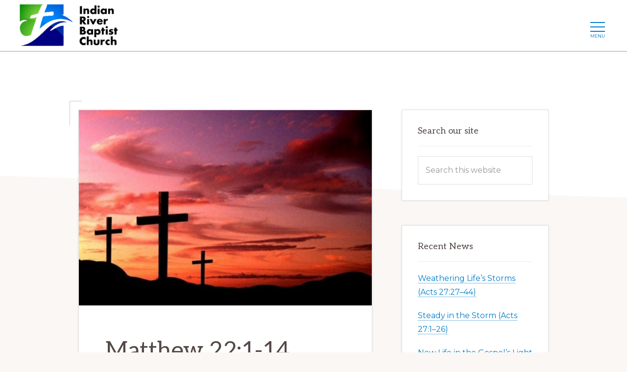

--- FILE ---
content_type: text/css
request_url: https://indianriverbaptistchurch.org/wp-content/themes/navigation-pro/lib/gutenberg/front-end.css?ver=1.0.1
body_size: 4163
content:
/* Drop Caps
---------------------------------------------------------------------------- */

.site-container p.has-drop-cap:not(:focus)::first-letter {
	font-family: Aleo, Helvetica, Arial, sans-serif;
	font-size: 4em;
	margin: 0.1em 0.1em 0 -0.09em;
}

.site-container p.is-style-capital-text.has-drop-cap:not(:focus)::first-letter {
	font-size: 3.8em;
	margin: 0.2em 0.2em 0 -0.09em;
}

.site-container p.has-larger-font-size.has-drop-cap:not(:focus)::first-letter,
.site-container p.has-small-font-size.has-drop-cap:not(:focus)::first-letter {
	margin-right: 0.01em;
}

/* Custom Classes
---------------------------------------------------------------------------- */

.site-container .is-style-angled-underlay::before {
	background-color: #351c4d;
	-webkit-clip-path: polygon(0 0, 100% 0, 100% 100%, 0 85%);
	clip-path: polygon(0 0, 100% 0, 100% 100%, 0 85%);
	content: "";
	display: block;
	height: 60%;
	left: 0;
	min-height: 100px;
	margin-left: calc(-100vw / 2 + 100% / 2);
	margin-right: calc(-100vw / 2 + 100% / 2);
	position: absolute;
	opacity: 0.1;
	top: 0;
	width: 100vw;
	z-index: 0;
}

.content-sidebar .site-container .is-style-angled-underlay::before,
.sidebar-content .site-container .is-style-angled-underlay::before,
.full-width-content:not(.unboxed) .site-container .is-style-angled-underlay::before {
	margin: 0 auto;
	max-width: 100%;
}

.is-style-offset-up {
	margin-top: -70px;
}

.offset-button {
	margin-top: -40px;
}

.is-style-button-line::before {
	border-top: 1px solid currentColor;
	content: "";
	display: block;
	float: left;
	margin: 30px 30px 30px 0;
	max-width: 600px;
	min-width: 200px;
	opacity: 0.4;
	width: 50%;
}

@media only screen and (max-width: 600px) {

	.site-container .is-style-xl-text {
		font-size: 40px;
	}

}

/* Background Color
---------------------------------------------------------------------------- */

.site-container p.has-background {
	padding: 25px 30px;
}

.site-container p.has-background.box-shadow {
	box-shadow: 0 0 20px rgba(0, 0, 0, 0.1);
}

.site-container p.has-background a,
.site-container p.has-text-color a {
	color: inherit;
}

.site-container p.has-background a:focus,
.site-container p.has-background a:hover,
.site-container p.has-text-color a:focus,
.site-container p.has-text-color a:hover {
	color: inherit;
	text-decoration: none;
}

/* Alignment
---------------------------------------------------------------------------- */

.has-text-align-center {
	text-align: center;
}

.has-text-align-left {
	text-align: left;
}

.has-text-align-right {
	text-align: right;
}

.wp-block-button.alignleft,
.wp-block-cover.alignleft,
.wp-block-image .alignleft {
	margin-right: 2em;
	margin-bottom: 0.8em;
}

.wp-block-button.alignright,
.wp-block-cover.alignright,
.wp-block-image .alignright {
	margin-left: 2em;
	margin-bottom: 0.8em;
}

.content-sidebar:not(.unboxed) .entry-content > .alignfull,
.content-sidebar:not(.unboxed) .entry-content > .alignwide,
.full-width-content .entry-content > .alignfull,
.full-width-content .entry-content > .alignwide,
.sidebar-content:not(.unboxed) .entry-content > .alignfull,
.sidebar-content:not(.unboxed) .entry-content > .alignwide {
	margin-left: -3em;
	margin-right: -3em;
	max-width: calc(100% + 6em);
	width: auto;
}

.unboxed.full-width-content .entry-content > .alignfull {
	margin-left: calc(-100vw / 2 + 100% / 2);
	margin-right: calc(-100vw / 2 + 100% / 2);
	max-width: 100vw;
}

.unboxed.full-width-content .entry-content > .alignwide {
	margin-left: -8vw;
	margin-right: -8vw;
	max-width: calc(100% + 16vw);
}

.full-width-content .alignfull .alignwide {
	margin-left: auto;
	margin-right: auto;
	max-width: calc(780px + 16vw);
}

@media only screen and (max-width: 1023px) {

	.unboxed.full-width-content .entry-content > .alignwide {
		margin-left: -3vw;
		margin-right: -3vw;
		max-width: calc(100% + 6vw);
	}

	.full-width-content .alignfull .alignwide {
		max-width: calc(720px + 6vw);
	}

}

@media only screen and (max-width: 800px) {

	.full-width-content .alignfull .alignwide {
		max-width: calc(76% + 6vw);
	}

}

@media only screen and (max-width: 600px) {

	.unboxed.full-width-content .entry-content > .alignwide {
		margin-left: auto;
		margin-right: auto;
		max-width: 100%;
	}

	.full-width-content .alignfull .alignwide {
		max-width: 88%;
	}

}

/* Cover Image
---------------------------------------------------------------------------- */

.full-width-content .entry-content > .wp-block-cover.alignfull {
	width: 100vw;
}

.site-container .wp-block-cover .wp-block-cover-text {
	font-size: 42px;
}

/* Buttons
---------------------------------------------------------------------------- */

.site-container .ab-button {
	background-color: #554948;
	font-weight: 400;
	letter-spacing: 1px;
	text-transform: uppercase;
}

.site-container .wp-block-button .wp-block-button__link {
	border: none;
	border-radius: 0;
	cursor: pointer;
	font-size: 14px;
	padding: 12px 20px;
	text-transform: uppercase;
	text-decoration: none;
	white-space: normal;
	width: auto;
}

.site-container .wp-block-button.is-style-button-line .wp-block-button__link,
.site-container .wp-block-button.is-style-outline .wp-block-button__link {
	background-color: transparent;
	border: 2px solid currentColor;
	padding: 13px 28px;
}

.site-container .ab-button:focus,
.site-container .ab-button:hover,
.site-container .wp-block-button .wp-block-button__link:focus,
.site-container .wp-block-button .wp-block-button__link:hover,
.site-container .wp-block-button.is-style-button-line .wp-block-button__link:focus,
.site-container .wp-block-button.is-style-button-line .wp-block-button__link:hover,
.site-container .wp-block-button.is-style-outline .wp-block-button__link:focus,
.site-container .wp-block-button.is-style-outline .wp-block-button__link:hover {
	box-shadow: inset 0 0 200px rgba(255, 255, 255, 0.2), 0 1px 15px 0 rgba(0, 0, 0, 0.12);
}

/* Blockquotes and captions
---------------------------------------------------------------------------- */

.site-container .wp-block-pullquote {
	border-color: transparent;
	border-style: solid;
	border-width: 2px 0;
}

.site-container .wp-block-pullquote blockquote::before,
.site-container .wp-block-quote::before {
	color: currentColor;
	content: "\201C";
	display: block;
	font-family: sans-serif;
	font-size: 32px;
	font-style: normal;
	font-weight: 700;
	height: 0;
	left: -20px;
	position: relative;
	opacity: 0.8;
	text-align: left;
	top: -10px;
}

.site-container .wp-block-pullquote.alignleft {
	margin: 0 2em 1.5em 0;
}

.site-container .wp-block-pullquote.alignright {
	margin: 0 0 1.5em 2em;
}

.site-container .wp-block-pullquote blockquote::before {
	font-size: 60px;
	left: 0;
	opacity: 0.8;
	text-align: center;
	top: -60px;
}

.site-container .wp-block-pullquote.is-style-solid-color {
	border-width: 0;
}

.site-container .wp-block-pullquote.is-style-solid-color blockquote::before {
	color: currentColor;
	padding-top: 16px;
}

.site-container .wp-block-pullquote blockquote.has-text-color::before {
	color: currentColor;
}

.site-container .wp-block-pullquote,
.site-container .wp-block-quote {
	margin: 24px 24px 36px;
}

.site-container .wp-block-quote:not(.is-large):not(.is-style-large) {
	border: none;
}

.site-container .wp-block-pullquote p,
.site-container .wp-block-quote p {
	color: currentColor;
	font-family: Aleo, sans-serif;
	font-size: 22px;
	font-style: italic;
	line-height: 1.8;
	margin-bottom: 42px;
}

.site-container .wp-block-quote.is-style-large p,
.site-container .wp-block-quote.is-style-quote-underlay p {
	font-size: 32px;
}

.wp-block-pullquote.is-style-solid-color.alignleft blockquote,
.wp-block-pullquote.is-style-solid-color.alignright blockquote {
	max-width: 80%;
}

.site-container .wp-block-pullquote p,
.site-container .wp-block-pullquote.is-style-solid-color p {
	font-size: 28px;
	margin-bottom: 42px;
	text-align: center;
}

.site-container .wp-block-pullquote cite,
.site-container .wp-block-quote cite {
	color: currentColor;
	display: block;
	font-family: Aleo, sans-serif;
	font-size: 16px;
	font-style: normal;
	margin-top: -25px;
	text-align: inherit;
	text-transform: none;
}

.site-container .wp-block-pullquote cite {
	color: currentColor;
	text-align: center;
}

.site-container .wp-block-pullquote .has-text-color cite,
.site-container .wp-block-pullquote .has-text-color p {
	color: currentColor;
}

.wp-block-quote.is-style-quote-underlay,
.wp-block-quote.is-style-quote-underlay p {
	position: relative;
}

.wp-block-quote.is-style-large::before,
.wp-block-quote.is-style-quote-underlay::before {
	color: currentColor;
	font-size: 40px;
	opacity: 0.8;
}

.wp-block-quote.is-style-quote-underlay::after,
.wp-block-quote.is-style-quote-underlay p::after {
	content: "";
	display: block;
	position: absolute;
	opacity: 0.1;
}

.wp-block-quote.is-style-quote-underlay::after {
	height: calc(100% + 60px);
	left: -60px;
	max-width: 615px;
	top: -51px;
	width: 85%;
}

.wp-block-quote.is-style-quote-underlay p::after {
	height: calc(100% + 100px);
	top: 0;
	right: -60px;
	width: 80%;
}

.wp-block-quote.is-style-quote-underlay {
	margin: 70px 24px;
}

.unboxed .wp-block-quote.is-style-quote-underlay::after,
.unboxed .wp-block-quote.is-style-quote-underlay p::after {
	z-index: -1;
}

.unboxed.full-width-content .wp-block-quote.is-style-quote-underlay::after {
	left: auto;
	right: 150px;
	width: 155%;
}

.unboxed.full-width-content .wp-block-quote.is-style-quote-underlay p::after {
	right: -30px;
}

.site-container .blocks-gallery-caption,
.site-container .wp-block-audio figcaption,
.site-container .wp-block-embed figcaption,
.site-container .wp-block-image figcaption {
	margin-bottom: 30px;
	margin-top: 25px;
	width: 100%;
}

.blocks-gallery-grid .blocks-gallery-item figcaption {
	margin: 0;
}

/* Category Block
---------------------------------------------------------------------------- */

.site-container .wp-block-categories {
	margin-left: 0;
	padding-left: 0;
}

.site-container .wp-block-categories li {
	list-style-type: none;
}

.site-container .wp-block-categories.aligncenter {
	text-align: center;
}

.site-container .wp-block-categories.alignfull {
	padding: 0 30px;
}

.site-container .wp-block-categories .children {
	padding-left: 30px;
}

/* Latest Posts Block
---------------------------------------------------------------------------- */

.site-container .wp-block-latest-posts {
	margin-left: 0;
	padding-left: 0;
}

.site-container .wp-block-latest-posts li {
	list-style-type: none;
}

.site-container .wp-block-latest-posts.aligncenter {
	text-align: center;
}

.site-container .wp-block-latest-posts.alignfull {
	padding: 0 30px;
}

/* Book Image Style
--------------------------------------------- */

.is-style-book-style figure {
	box-shadow: -1px 5px 20px rgba(0, 0, 0, 0.3);
	position: relative;
	transform-style: preserve-3d;
}

.is-style-book-style figure::before {
	background-color: #eee9e3;
	bottom: -11px;
	box-shadow: inset 0 0 2px rgba(0, 0, 0, 0.3);
	content: "";
	display: block;
	height: 12px;
	left: 1%;
	position: absolute;
	transform: perspective(100px) rotateX(160deg);
	transform-style: inherit;
	width: 98%;
	z-index: -1;
}

.site-container .wp-block-image.is-style-book-style figcaption {
	display: none;
}

.is-style-book-style img {
	display: block;
	max-width: 100%;
}

/* Corner Brackets
---------------------------------------------------------------------------- */

figure.is-style-caption-overlay,
.is-style-caption-overlay figure:not(.is-style-caption-overlay),
.is-style-column-corners,
.is-style-entry-corners .entry,
figure.is-style-image-corners,
.is-style-image-corners figure:not(.is-style-image-corners),
.is-style-overlay .entry {
	background-color: #fff;
	border: 1px solid rgba(0, 0, 0, 0.12);
	box-shadow: 0 0 5px rgba(0, 0, 0, 0.07);
	margin-bottom: 2.5em;
	position: relative;
	transition: all 0.25s ease-in-out;
}

figure.is-style-caption-overlay::after,
figure.is-style-caption-overlay::before,
.is-style-caption-overlay figure:not(.is-style-caption-overlay)::after,
.is-style-caption-overlay figure:not(.is-style-caption-overlay)::before,
.is-style-column-corners::after,
.is-style-column-corners::before,
.is-style-entry-corners .entry::after,
.is-style-entry-corners .entry::before,
figure.is-style-image-corners::after,
figure.is-style-image-corners::before,
.is-style-image-corners figure:not(.is-style-image-corners)::after,
.is-style-image-corners figure:not(.is-style-image-corners)::before,
.is-style-overlay .entry::after,
.is-style-overlay .entry::before {
	border: 1px solid currentColor;
	content: "";
	height: 50px;
	position: absolute;
	opacity: 0.3;
	transition: opacity 0.5s cubic-bezier(0.5, 0, 0.5, 1), transform 0.5s cubic-bezier(0.5, 0, 0.5, 1);
	width: 25px;
}

figure.is-style-caption-overlay::before,
.is-style-caption-overlay figure:not(.is-style-caption-overlay)::before,
.is-style-column-corners::before,
.is-style-entry-corners .entry::before,
figure.is-style-image-corners::before,
.is-style-image-corners figure:not(.is-style-image-corners)::before,
.is-style-overlay .entry::before {
	border-bottom-width: 0;
	border-right-width: 0;
	left: -19px;
	top: -19px;
}

figure.is-style-caption-overlay::after,
.is-style-caption-overlay figure:not(.is-style-caption-overlay)::after,
.is-style-column-corners::after,
.is-style-entry-corners .entry::after,
figure.is-style-image-corners::after,
.is-style-image-corners figure:not(.is-style-image-corners)::after,
.is-style-overlay .entry::after {
	border-left-width: 0;
	border-top-width: 0;
	bottom: -19px;
	right: -19px;
}

figure.is-style-caption-overlay:hover::after,
figure.is-style-caption-overlay:hover::before,
.is-style-caption-overlay figure:not(.is-style-caption-overlay):hover::after,
.is-style-caption-overlay figure:not(.is-style-caption-overlay):hover::before,
.is-style-column-corners:hover::after,
.is-style-column-corners:hover::before,
.is-style-entry-corners .entry:hover::after,
.is-style-entry-corners .entry:hover::before,
figure.is-style-image-corners:hover::after,
figure.is-style-image-corners:hover::before,
.is-style-image-corners figure:not(.is-style-image-corners):hover::after,
.is-style-image-corners figure:not(.is-style-image-corners):hover::before,
.is-style-overlay .entry:hover::after,
.is-style-overlay .entry:hover::before {
	opacity: 0.8;
}

figure.is-style-caption-overlay a,
.is-style-caption-overlay figure:not(.is-style-caption-overlay) a,
.is-style-column-corners .ab-block-post-grid-image a,
.is-style-entry-corners .ab-block-post-grid-image a,
figure.is-style-image-corners a,
.is-style-image-corners figure:not(.is-style-image-corners) a {
	outline: none;
}

figure.is-style-caption-overlay:focus-within,
figure.is-style-caption-overlay:hover,
.is-style-caption-overlay figure:not(.is-style-caption-overlay):focus-within,
.is-style-caption-overlay figure:not(.is-style-caption-overlay):hover,
.is-style-column-corners:focus-within,
.is-style-column-corners:hover,
.is-style-entry-corners .entry:focus-within,
.is-style-entry-corners .entry:hover,
figure.is-style-image-corners:focus-within,
figure.is-style-image-corners:hover,
.is-style-image-corners figure:not(.is-style-image-corners):focus-within,
.is-style-image-corners figure:not(.is-style-image-corners):hover,
.is-style-overlay .entry:focus-within,
.is-style-overlay .entry:hover {
	border: 1px solid #fff;
	box-shadow: 0 -2px 20px 0 rgba(0, 0, 0, 0.1);
}

.is-style-entry-corners .is-list article.entry::before {
	display: block;
}

.is-style-image-corners.wp-block-image figcaption {
	background-color: #fff;
	color: #554948;
	margin: 0;
	padding: 25px 20px;
}

/* Image Caption Overlay
---------------------------------------------------------------------------- */

figure.is-style-caption-overlay.wp-block-image,
.is-style-caption-overlay figure:not(.is-style-caption-overlay) {
	background-color: #ce3a0d;
	border: 1px solid #fff;
	position: relative;
}

figure.is-style-caption-overlay.wp-block-image {
	display: table;
}

.is-style-caption-overlay a {
	display: inline-block;
	overflow: hidden;
}

.is-style-caption-overlay a:focus {
	box-shadow: 0 0 0 3px rgba(255, 255, 255, 0.7);
}

.is-style-caption-overlay.wp-block-image figcaption {
	background-color: #ce3a0d;
	bottom: 1px;
	color: #fff;
	font-size: 22px;
	left: 1px;
	line-height: 1.2;
	margin: 0;
	padding: 15px 20px;
	position: absolute;
	right: 1px;
	opacity: 0.9;
	text-align: left;
	width: auto;
}

.is-style-caption-overlay.wp-block-image figcaption a {
	color: #fff;
	border-bottom: 1px dotted transparent;
}

.is-style-caption-overlay.wp-block-image figcaption a:focus,
.is-style-caption-overlay.wp-block-image figcaption a:hover {
	border-bottom: 1px dotted currentColor;
}

.is-style-caption-overlay.size-thumbnail figcaption {
	font-size: 16px;
}

.is-style-caption-overlay.wp-block-image img {
	opacity: 1;
	transition: all 0.9s ease-in-out;
}

.is-style-caption-overlay.wp-block-image:focus-within img,
.is-style-caption-overlay.wp-block-image:hover img {
	opacity: 0.7;
}

.is-style-caption-overlay.wp-block-image:focus-within a img,
.is-style-caption-overlay.wp-block-image:hover a img {
	transform: scale(1.1);
}

/* Atomic Blocks
---------------------------------------------------------------------------- */

.ab-block-container {
	z-index: 0;
}

.ab-block-layout-column:nth-child(2) {
	z-index: 0;
}

.ab-block-post-grid-image,
.ab-block-profile .ab-profile-avatar-wrap {
	overflow: hidden;
}

.ab-block-post-grid-image img,
.ab-block-profile .ab-profile-avatar-wrap img {
	transition: transform 0.9s ease-in-out;
}

.ab-block-post-grid .entry:hover img,
.ab-block-post-grid .entry:focus-within img,
.ab-block-post-grid.is-style-overlay .entry:hover img,
.ab-block-profile:focus-within img,
.ab-block-profile:hover img {
	transform: scale(1.1);
}

.ab-block-post-grid .is-list article:not(:last-child) {
	margin-bottom: 40px;
	padding-bottom: 0;
}

.ab-block-post-grid.is-grid .ab-block-post-grid-byline,
.ab-block-post-grid .ab-post-grid-items.is-grid .ab-block-post-grid-text,
.ab-block-post-grid .ab-post-grid-items.is-grid .ab-block-post-grid-title {
	text-align: center;
}

.ab-block-post-grid .ab-block-post-grid-text {
	color: #554948;
	font-size: 16px;
	padding: 15px 20px 20px 20px;
}

.ab-block-post-grid .ab-block-post-grid-text {
	margin-top: 1.2em;
}

.ab-block-post-grid .ab-block-post-grid-text p {
	margin-bottom: 30px;
}

.ab-block-post-grid .ab-post-grid-items .ab-block-post-grid-title {
	font-size: 18px;
	font-weight: 400;
	letter-spacing: -0.5px;
	margin-bottom: 10px;
	text-transform: uppercase;
}

.ab-block-post-grid .ab-post-grid-items .ab-block-post-grid-title {
	margin-bottom: 5px;
}

.ab-block-post-grid .ab-block-post-grid-byline,
.ab-block-post-grid .ab-block-post-grid-byline a,
.ab-block-post-grid header .ab-block-post-grid-title a {
	border: 1px solid transparent;
	color: #554948;
	transition: all 0.25s ease-in-out;
}

.ab-block-post-grid .ab-block-post-grid-byline a:focus,
.ab-block-post-grid .ab-block-post-grid-byline a:hover,
.ab-block-post-grid header .ab-block-post-grid-title a:focus,
.ab-block-post-grid header .ab-block-post-grid-title a:hover {
	color: #ce3a0d;
	text-decoration: none;
	border-bottom: 1px solid currentColor;
}

.ab-block-post-grid a.ab-block-post-grid-more-link {
	color: #554948;
	font-size: 14px;
	font-weight: 400;
	padding: 10px 20px;
	border: 1px solid currentColor;
	margin: 0 auto;
	display: block;
	text-align: center;
	text-decoration: none;
	text-transform: uppercase;
}

.ab-block-post-grid a.ab-block-post-grid-more-link:focus,
.ab-block-post-grid a.ab-block-post-grid-more-link:hover {
	background-color: #ce3a0d;
	color: #fff;
	text-decoration: none;
}

.ab-block-pricing-table-inside {
	box-shadow: 10px 10px 40px rgba(0, 0, 0, 0.05);
}

.ab-block-profile {
	border-radius: 0;
	margin-bottom: 0;
}

.ab-block-profile .ab-profile-avatar-wrap {
	max-width: 100%;
}

.ab-block-profile .ab-profile-image-square {
	overflow: hidden;
}

/* Atomic Blocks Post Grid Overlay
---------------------------------------------------------------------------- */

.is-style-overlay .ab-block-post-grid-text {
	padding: 0;
	margin-top: 0;
}

.is-style-overlay .has-post-thumbnail .ab-block-post-grid-header {
	bottom: 0;
	color: #fff;
	display: block;
	left: 0;
	overflow: hidden;
	position: absolute;
	right: 0;
	top: 0;
	width: 100%;
}

.is-style-overlay .ab-block-post-grid-title {
	display: table;
	height: 100%;
	margin-bottom: 0;
	width: 100%;
}

.is-style-overlay header .ab-block-post-grid-title a {
	display: table-cell;
	padding: 80px 20px;
	position: relative;
	transform: translateY(10px);
	transition: all 0.55s ease-in-out;
	vertical-align: top;
	z-index: 3;
}

.is-style-overlay header .ab-block-post-grid-title a,
.is-style-overlay header .ab-block-post-grid-title a:focus,
.is-style-overlay header .ab-block-post-grid-title a:hover {
	border-width: 0;
	outline-width: 0;
}

.is-style-overlay article:focus-within .ab-block-post-grid-title a,
.is-style-overlay article:hover .ab-block-post-grid-title a {
	transform: translateY(0);
}

.is-style-overlay .has-post-thumbnail .ab-block-post-grid-title a,
.is-style-overlay .has-post-thumbnail .ab-block-post-grid-title a:focus,
.is-style-overlay .has-post-thumbnail .ab-block-post-grid-title a:hover {
	border-width: 0;
	color: #fff;
}

.is-style-overlay .no-excerpt header .ab-block-post-grid-title a {
	padding: 20px;
	vertical-align: middle;
}

.is-style-overlay .ab-block-post-grid-image {
	background-color: #351c4d;
	margin-bottom: 0;
}

.is-style-overlay .ab-block-post-grid-image img {
	opacity: 0.2;
}

.is-style-overlay article:focus-within .ab-block-post-grid-image img,
.is-style-overlay article:hover .ab-block-post-grid-image img {
	opacity: 0.6;
}

.is-style-overlay .ab-block-post-grid-excerpt {
	position: relative;
	z-index: 10;
}

.is-style-overlay .ab-block-post-grid-excerpt p {
	padding: 20px;
}

.is-style-overlay .has-post-thumbnail .ab-block-post-grid-byline {
	color: #fff;
	padding: 20px;
	position: absolute;
	text-align: center;
	top: 0;
	width: 100%;
	z-index: 10;
}

.is-style-overlay .has-post-thumbnail .ab-block-post-grid-byline a,
.is-style-overlay .has-post-thumbnail .ab-block-post-grid-byline a:focus,
.is-style-overlay .has-post-thumbnail .ab-block-post-grid-byline a:hover {
	color: #fff;
}

/* Other Blocks
---------------------------------------------------------------------------- */

.wp-block-preformatted,
.wp-block-verse {
	font-size: 18px;
	white-space: pre-wrap;
}

.wp-block-code::before {
	background-color: #554948;
	content: "\f157";
	font-family: "ionicons"; /* stylelint-disable-line */
}

hr.wp-block-separator {
	background-color: transparent !important;
	border-width: 0;
	border-bottom: 1px solid currentColor;
	color: inherit;
	margin: 2em auto;
}

.ab-block-spacer {
	margin-bottom: 0;
}

.wp-block-separator:not(.is-style-wide):not(.is-style-dots):not(.is-style-theme-separator) {
	max-width: 100px;
}

.wp-block-separator.is-style-dots::before {
	font-size: 26px;
}

.wp-block-separator.is-style-wide {
	border-left-width: 0;
	margin-left: 0;
}

.wp-block-audio audio {
	display: inline-block;
	width: 100%;
}

.wp-block-image {
	line-height: 0.6;
	margin-bottom: 40px;
}

.site-container .blocks-gallery-grid {
	margin-left: 0;
	max-width: 100%;
	padding-left: 0;
	width: 100%;
}

.wp-block-table.is-style-stripes {
	border-bottom-width: 0;
}

/* Media Queries
---------------------------------------------------------------------------- */

@media only screen and (max-width: 960px) {

	.ab-block-post-grid .is-grid.columns-4 {
		grid-template-columns: 1fr 1fr;
	}

	.ab-layout-columns-2 > .ab-layout-column-wrap.ab-is-responsive-column {
		grid-template-columns: 1fr;
		grid-template-areas: "col1" "col2";
	}

	.site-container .wp-block-image figcaption {
		font-size: 14px;
	}

	.unboxed.full-width-content .wp-block-quote.is-style-quote-underlay::after {
		left: -30px;
		right: auto;
		width: 98%;
	}

}

@media only screen and (max-width: 781px) {

	.site-container .wp-block-column {
		flex-basis: 100%;
		margin-left: 0;
		margin-right: 0;
	}

	.site-container .offset-button {
		margin-top: 0;
	}

	.site-container .wp-block-quote.is-style-large::after {
		right: 50px;
		top: -40px;
		width: 200%;
	}

	.unboxed.content-sidebar .wp-block-quote.is-style-quote-underlay::after,
	.unboxed.sidebar-content .wp-block-quote.is-style-quote-underlay::after {
		left: -30px;
	}

	.unboxed.content-sidebar .wp-block-quote.is-style-quote-underlay p::after,
	.unboxed.sidebar-content .wp-block-quote.is-style-quote-underlay p::after {
		right: -30px;
	}

}

@media only screen and (max-width: 600px) {

	.is-style-column-corners::after,
	.is-style-entry-corners .entry::after,
	.is-style-image-corners::after {
		display: none;
	}

	.ab-block-post-grid .ab-block-post-grid-byline,
	.ab-block-post-grid .ab-post-grid-items .ab-block-post-grid-text,
	.ab-block-post-grid .ab-post-grid-items .ab-block-post-grid-title {
		text-align: center;
	}

	.ab-block-post-grid .is-list .ab-block-post-grid-image {
		margin-bottom: 0;
	}

}

@media only screen and (max-width: 480px) {

	.is-style-book-style.wp-block-image figure {
		margin-bottom: 2em;
	}

	.is-style-book-style.wp-block-image + h2 {
		clear: both;
	}

	.content-sidebar:not(.unboxed) .entry-content > .alignfull,
	.content-sidebar:not(.unboxed) .entry-content > .alignwide,
	.full-width-content .entry-content > .alignfull,
	.full-width-content .entry-content > .alignwide,
	.sidebar-content:not(.unboxed) .entry-content > .alignfull,
	.sidebar-content:not(.unboxed) .entry-content > .alignwide {
		margin-left: -2em;
		margin-right: -2em;
		max-width: calc(100% + 4em);
	}

}

@media screen and (-ms-high-contrast: none) {

	figure.is-style-caption-overlay::after,
	figure.is-style-caption-overlay::before,
	.is-style-caption-overlay figure:not(.is-style-caption-overlay)::after,
	.is-style-caption-overlay figure:not(.is-style-caption-overlay)::before,
	.is-style-column-corners::after,
	.is-style-column-corners::before,
	.is-style-entry-corners .entry::after,
	.is-style-entry-corners .entry::before,
	figure.is-style-image-corners::after,
	figure.is-style-image-corners::before,
	.is-style-image-corners figure:not(.is-style-image-corners)::after,
	.is-style-image-corners figure:not(.is-style-image-corners)::before,
	.is-style-overlay .entry::after,
	.is-style-overlay .entry::before {
		display: none;
	}

	.ab-block-post-grid .is-grid {
		text-align: center;
	}

	.ab-block-post-grid .is-grid article {
		padding-left: 0;
		padding-right: 0;
	}

}
